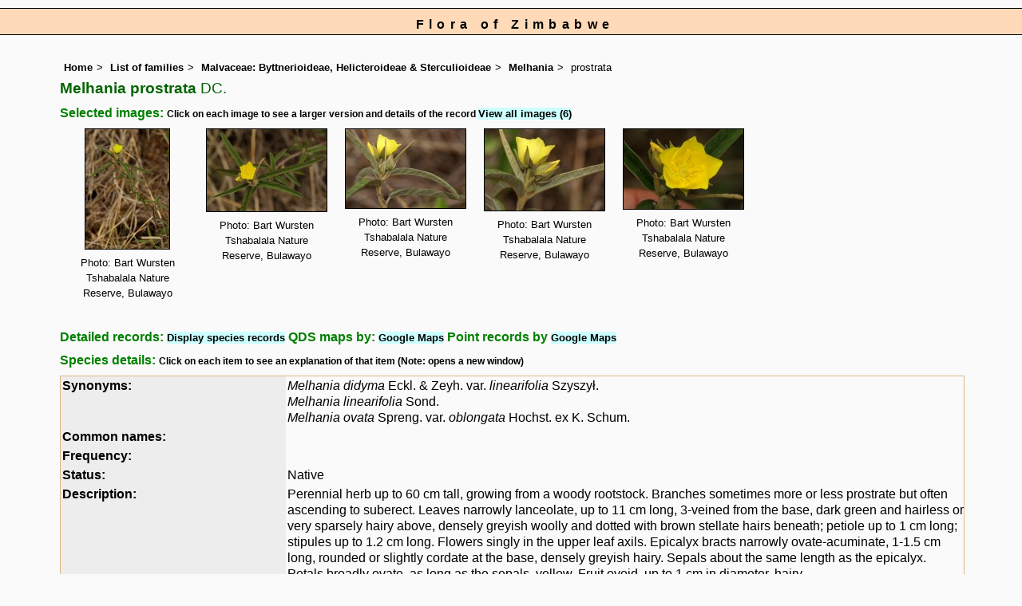

--- FILE ---
content_type: text/html; charset=UTF-8
request_url: https://www.zimbabweflora.co.zw/speciesdata/species.php?species_id=139830
body_size: 18064
content:
<!DOCTYPE html>
<html lang="en">
<head><!-- Google tag (gtag.js) -->
<script async src="https://www.googletagmanager.com/gtag/js?id=G-TZJK90610Z"></script>
<script>
  window.dataLayer = window.dataLayer || [];
  function gtag(){dataLayer.push(arguments);}
  gtag('js', new Date());

  gtag('config', 'G-TZJK90610Z');
</script><title>Flora of Zimbabwe: Species information: Melhania prostrata</title>
<meta charset="utf-8">
<meta name="description"
content="A web site containing information about the Flora of Zimbabwe">

<meta name="author" content="Mark Hyde">
<meta name="viewport" content="width=device-width, initial-scale=1">
<link href="https://cdn.jsdelivr.net/npm/bootstrap@5.3.3/dist/css/bootstrap.min.css" rel="stylesheet" integrity="sha384-QWTKZyjpPEjISv5WaRU9OFeRpok6YctnYmDr5pNlyT2bRjXh0JMhjY6hW+ALEwIH" crossorigin="anonymous">

<script type="text/javascript" src="../common.js">
</script>

<link rel="stylesheet" type="text/css" href="../css/zim.css">

<link rel="icon" type="image/x-icon" href="../favicons/zim-icon.png">

</head>
<body>
<div id="Header">Flora of Zimbabwe</div>

<div class="container-fluid">
  <div class="row">
    <div class="col">

<div class="indent">

<ul class="breadcrumb">
  <li><a href="../index.php">Home</a></li>
  <li><a href="index.php">List of families</a></li>
  <li><a href="family.php?family_id=213">Malvaceae: Byttnerioideae, Helicteroideae &amp; Sterculioideae</a></li>
	<li><a href="genus.php?genus_id=949">Melhania</a></li>
  
    <li>prostrata</li>
</ul>

<h1>Melhania prostrata<span class="author"> DC.</span></h1>


<h2>Selected images:  <span class="smalltext">Click on each image to see a larger version and details of the record </span><span class="blueback"><a href="species.php?species_id=139830&ishow_id=1" rel="nofollow">View all images (6)</a></span></h2><div class="float"><div class="centered"><a href="image-display.php?species_id=139830&amp;image_id=1"  title="Melhania prostrata"><img src="images/13/139830-1-t.jpg" alt="Melhania prostrata"></a></div><p class="caption">Photo: Bart Wursten<br>Tshabalala Nature Reserve, Bulawayo</p></div>
<div class="float"><div class="centered"><a href="image-display.php?species_id=139830&amp;image_id=2"  title="Melhania prostrata"><img src="images/13/139830-2-t.jpg" alt="Melhania prostrata"></a></div><p class="caption">Photo: Bart Wursten<br>Tshabalala Nature Reserve, Bulawayo</p></div>
<div class="float"><div class="centered"><a href="image-display.php?species_id=139830&amp;image_id=3"  title="Melhania prostrata"><img src="images/13/139830-3-t.jpg" alt="Melhania prostrata"></a></div><p class="caption">Photo: Bart Wursten<br>Tshabalala Nature Reserve, Bulawayo</p></div>
<div class="float"><div class="centered"><a href="image-display.php?species_id=139830&amp;image_id=4"  title="Melhania prostrata"><img src="images/13/139830-4-t.jpg" alt="Melhania prostrata"></a></div><p class="caption">Photo: Bart Wursten<br>Tshabalala Nature Reserve, Bulawayo</p></div>
<div class="float"><div class="centered"><a href="image-display.php?species_id=139830&amp;image_id=5"  title="Melhania prostrata"><img src="images/13/139830-5-t.jpg" alt="Melhania prostrata"></a></div><p class="caption">Photo: Bart Wursten<br>Tshabalala Nature Reserve, Bulawayo</p></div>
<div class="break"></div>
<!-- End of image section -->

<h2>Detailed records: <span class="blueback"><a href="species-display.php?species_id=139830" title="Link to records for this species">Display species records</a></span>&nbsp;QDS maps by: <span class="blueback"><a href="google-maps-display-qds.php?species_id=139830" title="Link to map of species records by QDS">Google Maps</a></span>&nbsp;Point records by <span class="blueback"><a href="google-maps-display.php?species_id=139830" title="Link to Google maps">Google Maps</a></span></h2><h2>Species details: <span class="smalltext">Click on each item to see an explanation of that item (Note: opens a new window)</span></h2>

<table class="keytable2" width="95%" cellpadding="2"
cellspacing="4" summary="Species details">
<tr>
<td class="backcolor wid25">			
<strong><a href="about.php#syns" class="non-html" title="Follow this link for an explanation of this field. Link opens in new window">Synonyms:</a></strong>
</td>
<td>

<!-- Synonyms go here -->
<em>Melhania didyma</em> Eckl. & Zeyh.  var. <em>linearifolia</em> Szyszył.<br><em>Melhania linearifolia</em> Sond. <br><em>Melhania ovata</em> Spreng.  var. <em>oblongata</em> Hochst. ex K. Schum.<br>
</td>
</tr>

<tr>
<td class="backcolor wid25"><strong><a href="about.php#common" class="non-html" title="Follow this link for an explanation of this field. Link opens in new window">Common names:</a></strong>
</td><td>

</td>
</tr>

<tr>
<td class="backcolor wid25"><strong><a href="about.php#freq" class="non-html" title="Follow this link for an explanation of this field. Link opens in new window">Frequency:</a></strong>
</td>
<td> </td>
</tr>

<tr>
<td class="backcolor wid25"><strong><a href="about.php#status" class="non-html" title="Follow this link for an explanation of this field. Link opens in new window">Status:</a></strong>
</td>
<td>Native</td>
</tr>


<tr>
<td class="backcolor wid25"><strong><a href="about.php#descr" class="non-html" title="Follow this link for an explanation of this field. Link opens in new window">Description:</a><br></strong>
</td>
<td>Perennial herb up to 60 cm tall, growing from a woody rootstock. Branches sometimes more or less prostrate but often ascending to suberect. Leaves narrowly lanceolate, up to 11 cm long, 3-veined from the base, dark green and hairless or very sparsely hairy above, densely greyish woolly and dotted with brown stellate hairs beneath; petiole up to 1 cm long; stipules up to 1.2 cm long. Flowers singly in the upper leaf axils. Epicalyx bracts narrowly ovate-acuminate, 1-1.5 cm long, rounded or slightly cordate at the base, densely greyish hairy. Sepals about the same length as the epicalyx. Petals broadly ovate, as long as the sepals, yellow. Fruit ovoid, up to 1 cm in diameter, hairy. </td>
</tr>

<tr>
<td class="backcolor wid25"><strong><a href="about.php#type_loc" class="non-html" title="Follow this link for an explanation of this field. Link opens in new window">Type location:</a><br></strong>
</td>
<td>South Africa</td>
</tr>

<tr>
<td class="backcolor wid25"><strong><a href="about.php#comments" class="non-html" title="Follow this link for an explanation of this field. Link opens in new window">Notes:</a></strong>
</td>
<td>

Very similar to <a href="species.php?species_id=139840">Melhania randii</a> but distinguished by the leaves being hairless above, longer epicalyx bracts and seeds with a reticulate testa.</td>
</tr>

<tr>
<td class="backcolor wid25"><strong><a href="about.php#deriv" class="non-html" title="Follow this link for an explanation of this field. Link opens in new window">Derivation of specific name:</a></strong>
</td>
<td><strong>prostrata</strong>: lying flat on the ground; prostrate. A misleading name since the branches are often ascending to suberect.</td>
</tr>

<tr>
<td class="backcolor wid25"><strong><a href="about.php#habitat" class="non-html" title="Follow this link for an explanation of this field. Link opens in new window">Habitat:</a></strong>
</td>
<td>In dry woodland, often with Acacia.</td>
</tr>
<tr>
<td class="backcolor wid25"><strong><a href="about.php#altitude" class="non-html" title="Follow this link for an explanation of this field. Link opens in new window">Altitude range: (metres)</a></strong></td>
<td>

</td>
</tr>

<tr>

<td class="backcolor wid25"><strong><a href="about.php#fltime" class="non-html" title="Follow this link for an explanation of this field. Link opens in new window">Flowering time:</a></strong></td><td></td></tr>
<tr>
<td class="backcolor wid25"><strong><a href="about.php#wwdist" class="non-html" title="Follow this link for an explanation of this field. Link opens in new window">Worldwide distribution:</a></strong>
</td>
<td>Mozambique, Zimbabwe, Botswana and Mpumalanga, KwaZulu-Natal, FreeState, NorthWest, Northern Cape, South Africa. </td>
</tr>

<tr>
<td class="backcolor wid25">
<strong>
<a href="about.php#zimdist" class="non-html" title="Follow this link for an explanation of this field. Link opens in new window">FZ divisions:</a> 
</strong>
</td>
<td>
W
</td>
</tr>
<tr>
<td class="backcolor wid25"><strong><a href="about.php#growth-form" class="non-html" title="Follow this link for an explanation of this field. Link opens in new window">Growth form(s):</a></strong>
</td>
<td></td>
</tr>

<tr>
<td class="backcolor wid25"><strong><a href="../endemic.php" class="non-html" title="Follow this link for an explanation of this field. Link opens in new window">Endemic status:</a></strong>
</td>
<td class="endemic"></td>
</tr>

<tr>
<td class="backcolor wid25"><strong><a href="../reddata.php" class="non-html" title="Follow this link for an explanation of this field. Link opens in new window">Red data list status: </a></strong>
</td>
<td class="reddata">
</td>
</tr>


<tr>
<td class="backcolor wid25"><strong><a href="about.php#insects" class="non-html" title="Follow this link for an explanation of this field. Link opens in new window">Insects associated with this species: </a></strong>
</td>
<td></td></tr>


<tr>
<td class="backcolor wid25"><strong><a href="spot-characters.php" class="non-html" title="Follow this link for an explanation of this field. Link opens in new window">Spot characters: </a></strong>
</td>
<td><span class="blueback"><a href="spots-per-species-display.php?species_id=139830">Display spot characters for this species</a></span></td>
</tr>


<tr>
<td class="backcolor wid25"> 

<strong><a href="about.php#content-date" class="non-html" title="Follow this link for an explanation of this field. Link opens in new window">Images last updated:</a></strong></td>

<td>Monday 8 February 2016</td>
</tr>

<tr>
<td class="backcolor wid25"><strong><a href="about.php#lit" class="non-html" title="Follow this link for an explanation of this field. Link opens in new window">Literature:</a></strong>
</td>

<td>
<p class="small85"><strong><a href="literature-display.php?literature_id=992">Chapano, C. &amp; Mugarisanwa, N.H. (2003)</a>. </strong><em> Plants of the Matobo District </em>  National Herbarium and Botanic Garden, Zimbabwe Page 25. <span class="majortax"></span> <span class="smalltext"><strong></strong></span></p>
<p class="small85"><strong><a href="literature-display.php?literature_id=770">Kirby, G. (2013)</a>. </strong><em> Wild Flowers of Southeast Botswana </em>  Struik Nature, Cape Town South Africa Page 221. <span class="majortax"></span> <span class="smalltext"><strong> (Includes a picture).</strong></span></p>
<p class="small85"><strong><a href="literature-display.php?literature_id=260">Mapaura, A. & Timberlake, J. (eds) (2004)</a>. </strong><em> A checklist of Zimbabwean vascular plants </em>Southern African Botanical Diversity Network Report No. 33  Sabonet, Pretoria and Harare Page 80. <span class="majortax"></span> <span class="smalltext"><strong></strong></span></p>
<p class="small85"><strong><a href="literature-display.php?literature_id=729">Setshogo, M.P. (2005)</a>. </strong><em> Preliminary checklist of the plants of Botswana. </em>Sabonet Report no. 37.  Sabonet, Pretoria and Gaborone Page 107. <span class="majortax"></span> <span class="smalltext"><strong></strong></span></p>
<p class="small85"><strong><a href="literature-display.php?literature_id=115">Wild, H. (1960-1)</a>. </strong> Sterculiaceae <em>Flora Zambesiaca </em><strong>1(2) </strong> Page 530. <span class="majortax"></span> <span class="smalltext"><strong></strong></span></p>

</td>
</tr>
</table>
<br>

<h2>Other sources of information about Melhania prostrata:</h2><h3>Our websites:</h3><strong>Flora of Botswana</strong>: <span class="blueback"><a href="https://www.botswanaflora.com/speciesdata/species.php?species_id=139830" title="Link opens in new tab" target="_blank">Melhania prostrata</a></span><br><strong>Flora of Mozambique</strong>: <span class="blueback"><a href="https://www.mozambiqueflora.com/speciesdata/species.php?species_id=139830" title="Link opens in new tab" target="_blank">Melhania prostrata</a></span><br><h3>External websites:</h3><strong>African Plants: A Photo Guide</strong> (Senckenberg): <span class="blueback"><a href="https://www.africanplants.senckenberg.de/search/quick?full_text=Melhania+prostrata" title="Link opens in new tab" target="_blank">Melhania prostrata</a></span><br><strong>African Plant Database</strong>: <span class="blueback"><a href="https://africanplantdatabase.ch/en/search/Melhania%20prostrata%20/fna/1/fsa/1/fta/1/bdm/1/page/1" target="_blank" title="Link opens in new tab">Melhania prostrata</a></span><br><strong>BHL</strong> (Biodiversity Heritage Library): <span class="blueback"><a href="https://www.biodiversitylibrary.org/search?searchTerm=Melhania+prostrata&amp;stype=C#/titles" target="_blank" title="Link opens in new tab">Melhania prostrata</a></span><br><strong>EOL</strong> (Encyclopedia of Life): <span class="blueback"><a href="https://www.eol.org/search?q=Melhania+prostrata" target="_blank" title="Link opens in new tab">Melhania prostrata</a></span><br><strong>GBIF</strong> (Global Biodiversity Information Facility): <span class="blueback"><a href="https://www.gbif.org/species/search?q=Melhania+prostrata" target="_blank" title="Link opens in new tab">Melhania prostrata</a></span><br><strong>Google</strong>: <span class="blueback"><a href="https://www.google.co.zw/search?hl=en&amp;q=Melhania%20prostrata" target="_blank" title="Link opens in new tab">Web</a></span> - <span class="blueback"><a href="https://www.google.co.zw/images?hl=en&amp;q=Melhania+prostrata&amp;tbm=isch" target="_blank" title="Link opens in new tab">Images</a></span> - <span class="blueback"><a href="https://scholar.google.com/scholar?q=Melhania%20prostrata&amp;hl=en" target="_blank" title="Link opens in new tab">Scholar</a></span><br><strong>iNaturalist</strong>: <span class="blueback"><a href="https://www.inaturalist.org/search?q=Melhania%20prostrata" target="_blank" title="Link opens in new tab">Melhania prostrata</a></span><br><strong>IPNI</strong> (International Plant Names Index): <span class="blueback"><a href="https://www.ipni.org/?q=Melhania%20prostrata" target="_blank" title="Link opens in new tab">Melhania prostrata</a></span><br><strong>JSTOR Plant Science</strong>: <span class="blueback"><a href="https://plants.jstor.org/search?Query=Melhania+prostrata" target="_blank" title="Link opens in new tab">Melhania prostrata</a></span><br><strong>Mansfeld World Database of Agricultural and Horticultural Crops</strong>: <span class="blueback"><a href="https://mansfeld.ipk-gatersleben.de/apex/f?p=185:145:0::NO::P3_BOTNAME:Melhania+prostrata" target="_blank" title="Link opens in new tab">Melhania prostrata</a></span><br><strong>Plants of the World Online</strong>: <span class="blueback"><a href="https://powo.science.kew.org/results?q=Melhania+prostrata" target="_blank" title="Link opens in new tab">Melhania prostrata</a></span><br><strong>Tropicos</strong>: <span class="blueback"><a href="https://tropicos.org/name/Search?name=Melhania+prostrata" target="_blank" title="Link opens in new tab">Melhania prostrata</a></span><br><strong>Wikipedia</strong>: <span class="blueback"><a href="https://en.wikipedia.org/wiki/Melhania_prostrata" target="_blank" title="Link opens in new tab">Melhania prostrata</a></span><br><br>
<ul class="breadcrumb">
  <li><a href="../index.php">Home</a></li>
  <li><a href="index.php">List of families</a></li>
  <li><a href="family.php?family_id=213">Malvaceae: Byttnerioideae, Helicteroideae &amp; Sterculioideae</a></li>
	<li><a href="genus.php?genus_id=949">Melhania</a></li>
  
    <li>prostrata</li>
</ul>

</div><!-- Close "indent" div here -->

 </div> <!-- close col -->

</div> <!-- close row -->
 </div> <!-- close container-fluid -->

<hr>
<div class="tiny"><strong>Copyright: 

Mark Hyde, Bart Wursten, Petra Ballings and Meg Coates Palgrave, 2002-26</strong><br><br>
<strong>Hyde, M.A., Wursten, B.T.,  Ballings, P. &  Coates Palgrave, M.</strong> 
<strong>(2026)</strong>. <em>Flora of Zimbabwe: Species information: Melhania prostrata.</em> <br>https://www.zimbabweflora.co.zw/speciesdata/species.php?species_id=139830, retrieved 28 January 2026<br><br>Site software last modified: 24 June 2025 6:53pm (GMT +2)<br><a href="../terms.php">Terms of use</a><br>
</div><script src="https://cdn.jsdelivr.net/npm/bootstrap@5.3.3/dist/js/bootstrap.bundle.min.js" integrity="sha384-YvpcrYf0tY3lHB60NNkmXc5s9fDVZLESaAA55NDzOxhy9GkcIdslK1eN7N6jIeHz" crossorigin="anonymous"></script> 
 
</body>
</html>
